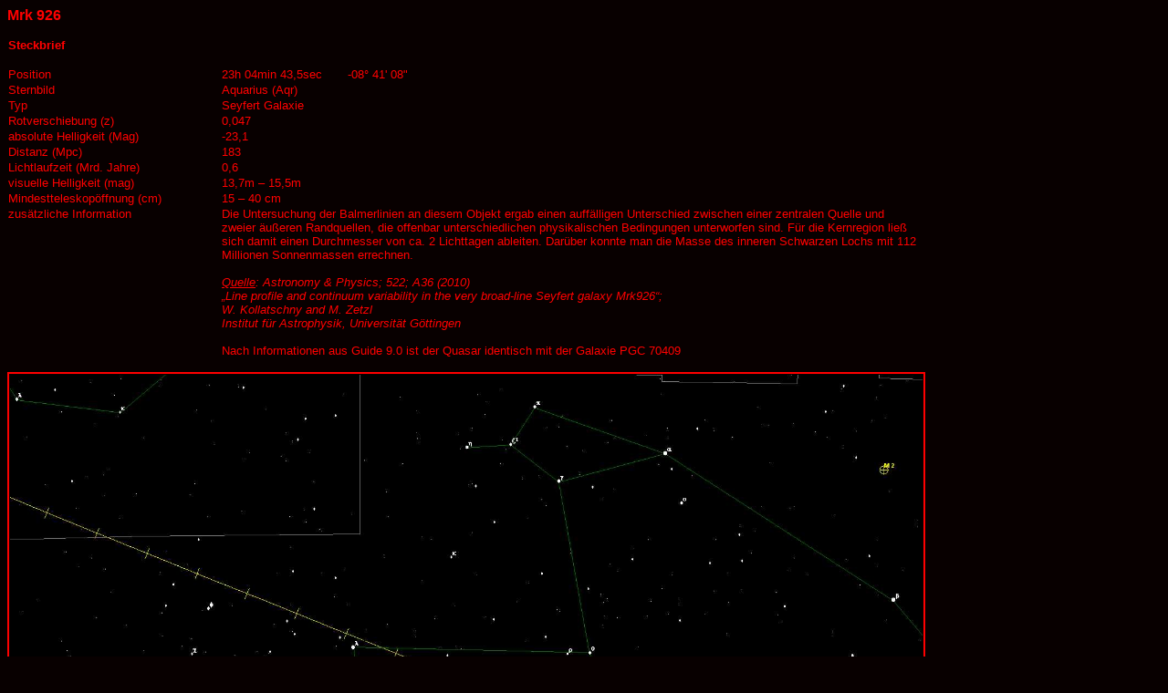

--- FILE ---
content_type: text/html
request_url: http://sternwarte-kohlhau.de/Beobachtung/Quasare/Q%20Mrk%20926.html
body_size: 3453
content:
<!DOCTYPE html PUBLIC "-//W3C//DTD XHTML 1.0 Transitional//EN" "http://www.w3.org/TR/xhtml1/DTD/xhtml1-transitional.dtd">
<html xmlns:v="urn:schemas-microsoft-com:vml"
xmlns:o="urn:schemas-microsoft-com:office:office"
xmlns:w="urn:schemas-microsoft-com:office:word"
xmlns="http://www.w3.org/TR/REC-html40">

<head>
<meta http-equiv=Content-Type content="text/html; charset=utf-8">
<meta name=ProgId content=Word.Document>
<meta name=Generator content="Microsoft Word 9">
<meta name=Originator content="Microsoft Word 9">
<link rel=File-List href="./Beobachtung2-Dateien/filelist.xml">
<title>Q Mrk 926 Karten</title>
<!--[if gte mso 9]><xml>
 <o:DocumentProperties>
  <o:Author>Joachim Spindler</o:Author>
  <o:LastAuthor>Joachim Spindler</o:LastAuthor>
  <o:Revision>4</o:Revision>
  <o:Created>2011-11-06T19:24:00Z</o:Created>
  <o:LastSaved>2011-11-06T19:30:00Z</o:LastSaved>
  <o:Pages>1</o:Pages>
  <o:Words>48</o:Words>
  <o:Characters>278</o:Characters>
  <o:Company>Sternwarte Kohlhau</o:Company>
  <o:Lines>2</o:Lines>
  <o:Paragraphs>1</o:Paragraphs>
  <o:CharactersWithSpaces>341</o:CharactersWithSpaces>
  <o:Version>9.2812</o:Version>
 </o:DocumentProperties>
</xml><![endif]--><!--[if gte mso 9]><xml>
 <w:WordDocument>
  <w:HyphenationZone>21</w:HyphenationZone>
 </w:WordDocument>
</xml><![endif]-->
<style>
<!--
 /* Style Definitions */
p.MsoNormal, li.MsoNormal, div.MsoNormal
	{mso-style-parent:"";
	margin:0cm;
	margin-bottom:.0001pt;
	mso-pagination:widow-orphan;
	font-size:12.0pt;
	font-family:"Times New Roman";
	mso-fareast-font-family:"Times New Roman";}
p
	{margin-right:0cm;
	mso-margin-top-alt:auto;
	mso-margin-bottom-alt:auto;
	margin-left:0cm;
	mso-pagination:widow-orphan;
	font-size:12.0pt;
	font-family:"Times New Roman";
	mso-fareast-font-family:"Times New Roman";}
p.stil1, li.stil1, div.stil1
	{mso-style-name:stil1;
	margin-right:0cm;
	mso-margin-top-alt:auto;
	mso-margin-bottom-alt:auto;
	margin-left:0cm;
	mso-pagination:widow-orphan;
	font-size:14.0pt;
	font-family:"Times New Roman";
	mso-fareast-font-family:"Times New Roman";
	font-weight:bold;}
p.stil2, li.stil2, div.stil2
	{mso-style-name:stil2;
	margin-right:0cm;
	mso-margin-top-alt:auto;
	mso-margin-bottom-alt:auto;
	margin-left:0cm;
	line-height:12.0pt;
	mso-pagination:widow-orphan;
	font-size:10.0pt;
	font-family:"Times New Roman";
	mso-fareast-font-family:"Times New Roman";}
span.stil11
	{mso-style-name:stil11;
	mso-ansi-font-size:14.0pt;
	mso-bidi-font-size:14.0pt;
	font-weight:bold;}
span.stil21
	{mso-style-name:stil21;
	mso-ansi-font-size:10.0pt;
	mso-bidi-font-size:10.0pt;
	letter-spacing:12.0pt;}
@page Section1
	{size:595.3pt 841.9pt;
	margin:70.85pt 70.85pt 2.0cm 70.85pt;
	mso-header-margin:35.4pt;
	mso-footer-margin:35.4pt;
	mso-paper-source:0;}
div.Section1
	{page:Section1;}
body,td,th {
	font-family: Arial, Helvetica, sans-serif;
	font-size: 10pt;
	color: #FF0000;
}
body {
	background-color: #080000;
}
.Stil18 {
	font-size: 12pt;
	font-weight: bold;
}
.Stil19 {
	font-family: Arial, Helvetica, sans-serif;
	font-size: 10pt;
	font-weight: bold;
}
.Stil20 {font-size: 10pt; font-family: Arial, Helvetica, sans-serif;}
-->
</style>
<!--[if gte mso 9]><xml>
 <o:shapedefaults v:ext="edit" spidmax="1027"/>
</xml><![endif]--><!--[if gte mso 9]><xml>
 <o:shapelayout v:ext="edit">
  <o:idmap v:ext="edit" data="1"/>
 </o:shapelayout></xml><![endif]-->
</head>

<body lang=DE style='tab-interval:35.4pt'>
<span class="Stil18">Mrk 926</span><br />  
<br />
<table width="1000" border="0" cellspacing="0">
  <tr valign="top">
    <td width="232" bordercolor="#D4D0C8"><strong>Steckbrief<br />
      <br />
    </strong></td>
    <td width="758" bordercolor="#D4D0C8">&nbsp;</td>
  </tr>
  <tr valign="top">
    <td bordercolor="#D4D0C8">Position</td>
    <td bordercolor="#D4D0C8">23h 04min 43,5sec       -08° 41' 08&quot;</td>
  </tr>
  <tr valign="top">
    <td bordercolor="#D4D0C8">Sternbild</td>
    <td bordercolor="#D4D0C8">Aquarius  (Aqr)</td>
  </tr>
  <tr valign="top">
    <td bordercolor="#D4D0C8">Typ</td>
    <td bordercolor="#D4D0C8"> Seyfert Galaxie</td>
  </tr>
  <tr valign="top">
    <td bordercolor="#D4D0C8">Rotverschiebung (z)</td>
    <td bordercolor="#D4D0C8">0,047</td>
  </tr>
  <tr valign="top">
    <td bordercolor="#D4D0C8">absolute Helligkeit (Mag)</td>
    <td bordercolor="#D4D0C8">-23,1</td>
  </tr>
  <tr valign="top">
    <td bordercolor="#D4D0C8">Distanz (Mpc)</td>
    <td bordercolor="#D4D0C8">183</td>
  </tr>
  <tr valign="top">
    <td bordercolor="#D4D0C8">Lichtlaufzeit (Mrd. Jahre)</td>
    <td bordercolor="#D4D0C8">0,6</td>
  </tr>
  <tr valign="top">
    <td bordercolor="#D4D0C8">visuelle Helligkeit (mag)</td>
    <td bordercolor="#D4D0C8">13,7m – 15,5m</td>
  </tr>
  <tr valign="top">
    <td bordercolor="#D4D0C8">Mindestteleskopöffnung (cm)</td>
    <td bordercolor="#D4D0C8">15 – 40 cm</td>
  </tr>
  <tr valign="top">
    <td bordercolor="#D4D0C8">zusätzliche Information</td>
    <td bordercolor="#D4D0C8">Die Untersuchung der Balmerlinien an diesem Objekt ergab  einen auffälligen Unterschied zwischen einer zentralen Quelle und zweier äußeren  Randquellen, die offenbar unterschiedlichen physikalischen Bedingungen  unterworfen sind. Für die Kernregion ließ sich damit einen Durchmesser von ca.  2 Lichttagen ableiten. Darüber konnte man die Masse des inneren Schwarzen Lochs  mit 112 Millionen Sonnenmassen errechnen.<br />      <br />  
          <u><em>Quelle</em></u><em>: Astronomy &amp; Physics; 522; A36 (2010)<br />
    „Line  profile and continuum variability in the very broad-line Seyfert galaxy Mrk926“;<br />  
    W. Kollatschny and M. Zetzl<br /> 
    Institut für Astrophysik, Universität Göttingen<br />
      <br />
    </em>Nach Informationen aus Guide 9.0 ist der Quasar identisch mit der Galaxie PGC 70409</td>
  </tr>
</table>
<br />
<table width="1000" border="1" cellspacing="0" bordercolor="#FF0000">
  <tr>
    <td><img src="Q Mrk 926/Mrk 926 (1).jpg" alt="Mrk 926 Übersicht" width="1000" height="585" /></td>
  </tr>
  <tr>
    <td><span class="Stil19">Übersichtskarte (20° x 33°)</span><span class="Stil20"><br />
    Sterngröße bis 8,0 mag</span><br />    <br /></td>
  </tr>
</table>
<br />
<table width="1007" border="1" cellspacing="0" bordercolor="#FF0000">
  <tr>
    <td colspan="2"><img src="Q Mrk 926/Mrk 926 (2).jpg" alt="Mrk Starhopper" width="1000" height="585" /></td>
  </tr>
  <tr>
    <td colspan="2"><span class="Stil19">Starhopperkarte (10° x 17°)</span><span class="Stil20"><br />
      Sterngröße bis 10,0 mag<br />
      <br />
    </span></td>
  </tr>
  <tr>
    <td width="123" valign="top"><strong>Beschreibung</strong></td>
    <td width="874" valign="top"><ul>
      <br />
      <br />
      &gt; Nahe der Ekliptik ist mit 3,4 mag lam Aqr gut zu finden.<br />
      &gt; Nach einem Schwenk von etwas mehr als einem Geschichtsfelddurchmessers (3°) eines gewöhnlichen Sucherfernrohrs <br />
&nbsp;&nbsp;      nach Ost trifft man auf       eine dreieckige       Konstellation aus 4 Sternen. 3 schwache Sterne bilden das Dreieck und die <br />
&nbsp;&nbsp; westliche Ecke wird durch einen Stern 5. Größe betont.<br />
      &gt; Bewegt man das Teleskop so nach Süden, dass dieses Dreieck sich am Rand des Gesichtsfeldes befindet, liegt die <br />
&nbsp;&nbsp;      gesuchte Galaxie wenige       Bogenminuten westlich der Mitte.<br />
      &gt; Nun  zentriert man den Bildausschnitt unter Zuhilfenahme der Auffindekarte links (seitenrichtig)       oder - bei Einsatz eines <br />
&nbsp;&nbsp;      Zenitprismas - der Auffindekarte rechts (gespiegelt)<br />
      &gt; Mit  einem kurzbrennweitigen Okular verkleinert man das Gesichtsfeld auf 10‘ bis 15‘.<br />
    &gt; Mit  einem Teleskop mit 15-40 cm Öffnung kann Quasar gesichtet werden. Die Beobachtung mit 15 cm ist grenzwertig und<br />
&nbsp;&nbsp;    kann nur unter     günstigsten Bedingungen gelingen (Quasar in der aktiven Phase und sehr dunkler Himmel)<br />
    <br />    </td>
  </tr>
</table>
<br />
<table width="1007" border="1" cellspacing="0" bordercolor="#FF0000">
  <tr>
    <td width="495" valign="top"><img src="Q Mrk 926/Mrk 926 (2a).jpg" alt="Mrk 926 Suchkarte" width="495" height="495" /></td>
    <td width="502" valign="top"><img src="Q Mrk 926/Mrk 926 (2b).jpg" alt="Mrk 926 Suchkarte (S)" width="495" height="495" /></td>
  </tr>
  <tr>
    <td><span class="Stil19">Auffindekarte <u>aufrecht</u> (1° x 1°)</span><span class="Stil20"><br />
      Sterngröße bis 14,0 mag</span><br />
      <br /></td>
    <td valign="top"><span class="Stil19">Auffindekarte <u>gespiegelt</u> (1° x 1°)</span><span class="Stil20"><br />
Sterngröße bis 14,0 mag</span></td>
  </tr>
</table>
<br />
<table width="1007" border="1" cellspacing="0" bordercolor="#FF0000">
  <tr>
    <td width="495" valign="top"><img src="Q Mrk 926/Mrk 926 (3a).jpg" alt="Mrk 926 DSS" width="495" height="495" /></td>
    <td width="502" valign="top"><img src="Q Mrk 926/Mrk 926 (3b).jpg" alt="Mrk 926 DSS (S)" width="495" height="495" /></td>
  </tr>
  <tr>
    <td><span class="Stil19">DSS Farbfoto (15' x 15')</span> <u><strong>aufrecht</strong></u><br />
    <br /></td>
    <td valign="top"><span class="Stil19">DSS Farbfoto (15' x 15') <u>gespiegelt</u></span></td>
  </tr>
  <tr>
    <td colspan="2"><strong>Referenzsterne zur Helligkeitsbestimmung des Quasars:</strong><br />
      <br />
      <strong>A</strong>&nbsp;&nbsp;&nbsp;13,70 mag&nbsp;&nbsp;&nbsp;&nbsp;&nbsp;&nbsp;&nbsp;&nbsp;&nbsp;&nbsp;<strong>B</strong>&nbsp;&nbsp;&nbsp;14,00 mag&nbsp;&nbsp;&nbsp;&nbsp;&nbsp;&nbsp;&nbsp;&nbsp;&nbsp;<strong>C&nbsp;</strong>&nbsp;&nbsp;15,40 mag&nbsp;&nbsp;&nbsp;&nbsp;&nbsp;&nbsp;&nbsp;&nbsp;&nbsp; <strong>D</strong>&nbsp;&nbsp;&nbsp;17,70 mag&nbsp;&nbsp;<br />
    <br /></td>
  </tr>
</table>
<br />
 </body>

</html>
